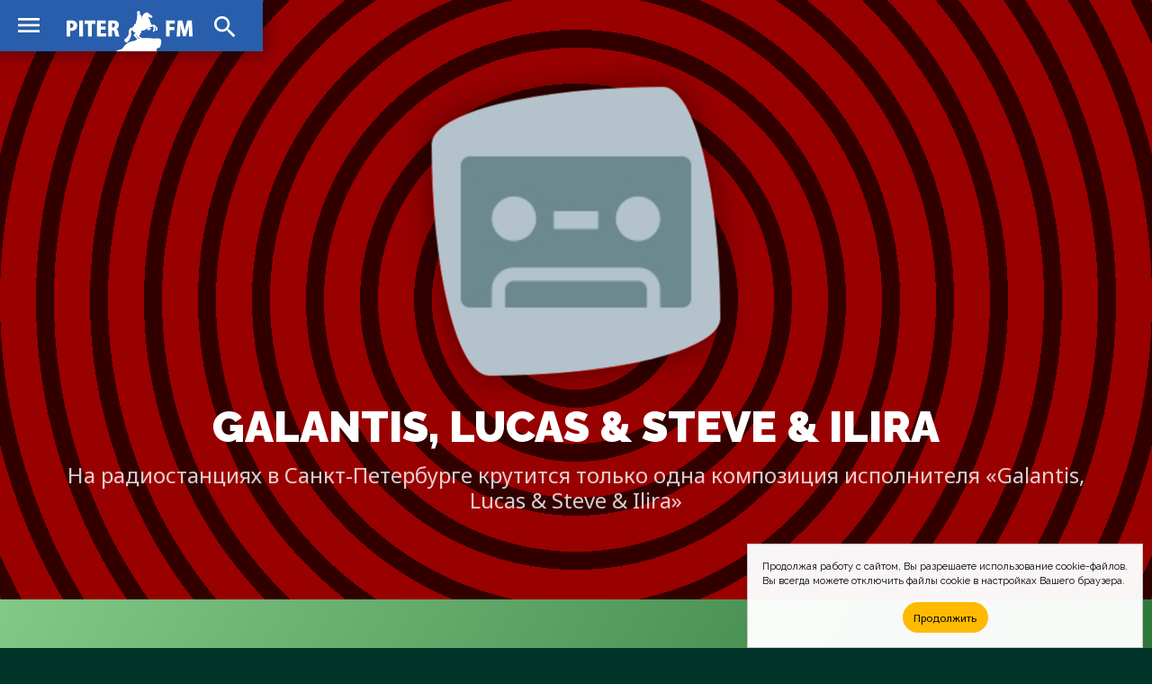

--- FILE ---
content_type: text/css
request_url: https://piter.fm/css/site.css
body_size: 6269
content:
body,
article,
section,
header,
footer,
main,
nav,
menu,
div,
ul,
ol,
form,
blockquote,
p,
cite,
figure,
figcaption,
img,
canvas {
	display: table;
	position: relative;
	margin: 0;
	padding: 0;
	width: 100%;
	-webkit-transition: all 2s;
    -moz-transition: all 2s;
    -o-transition: all 2s;
    transition: all 2s;
}
menu,
ul,
ol {
	list-style-type: none;
}
a, a:link, a:focus, a:visited, a:hover {
	text-decoration: none;
	color: rgb(0,0,0);
}

.body-site {
	z-index: 1;
	font-family: 'Raleway', sans-serif;	
	font-size: 120%;
	font-weight: 400;
	line-height: 100%;
	color: rgb(0,0,0);
	background: rgb(1,53,41);
	margin: 0;
	padding: 0;
	outline: none;
	width: 100%;
}
.main-site {
	background: rgb(255,255,255);
}
.container {
	margin: 0 auto 0 auto;
	padding: 0 20% 0 20%;
	width: 60%;
}
h1,
h2 {
	font-family: 'Raleway', sans-serif;
	font-size: 400%;
	font-weight: 900;
	line-height: 100%;
	text-transform: uppercase;
	text-align: center;
	margin: 0;
	padding: 0;
}
h1 {
	font-size: 300%;
}
h1 span,
h2 span,
header.header-figure figure figcaption h1 span,
header.header-figure figure figcaption span,
.slides-block nav span,
.section-site header nav span {
	display: table;
	font-family: 'Noto Sans', sans-serif;
	font-size: 50%;
	font-weight: 400;
	line-height: 120%;
	text-transform: none;
	color: rgba(255,255,255,0.8);
	margin: 1rem auto 0 auto;
}
header.header-figure figure figcaption span,
.slides-block nav span,
.section-site header nav span {
	font-size: 160%;
	margin: 0 auto 1rem auto;
}
h2 span {
	font-size: 40%;
}
h1 span i,
h2 span i {
	font-style: normal;
	color: rgb(0,0,0);
}
h1 span i.date,
h2 span i.date {
	position: relative;
	top: -2.4rem;
	color: rgb(255,255,255);
}
header h1 span .material-icons-outlined.prev,
header h1 span .material-icons-outlined.next,
header h2 span .material-icons-outlined.prev,
header h2 span .material-icons-outlined.next {
	position: relative;
	font-size: 400%;
	line-height: 70%;
	color: rgb(255,255,255);
}
.material-icons-outlined.prev {
	-moz-transform: rotate(180deg);
    -ms-transform: rotate(180deg);
    -webkit-transform: rotate(180deg);
    -o-transform: rotate(180deg);
    transform: rotate(180deg);
}

/* button */
a.button,
a.button:link,
a.button:focus,
a.button:visited,
a.button:hover,
.button {
	display: inline-block;
	color: rgb(255,255,255);
	border: medium solid rgb(255,255,255);
	font-size: 140%;
	font-family: 'Noto Sans', sans-serif;
	font-weight: 500;
	padding: 1.2rem;
	width: auto;
	-webkit-transition: all 1s;
    -moz-transition: all 1s;
    -o-transition: all 1s;
    transition: all 1s;
	cursor: pointer;	
}
a.button:hover {
	color: rgb(0,0,0);
	border: medium solid rgb(0,0,0);
}
a.button + a.button,
.button + .button {
	margin: 0 0 0 1rem;
}
a.button.active,
i.button.active {
	font-style: normal;
	color: rgb(0,0,0);
	background: rgba(255,255,255,0.5);
	border: medium solid rgb(0,0,0);
}

/* bubble */
.bubble h5 {
	display: inline-table;
	background: rgb(255,186,0);
	color: rgb(0,0,0);
	border-radius: 4rem;
	font-size: 100%;
	font-weight: 500;
	margin: 0 1.6rem 1.6rem 0;
	padding: 0.8rem 1rem 0.8rem 1rem;
	box-shadow: 0 0 1rem 0.2rem rgba(0,0,0,0.4);
	-webkit-transition: all 2s;
    -moz-transition: all 2s;
    -o-transition: all 2s;
    transition: all 2s;
	cursor: pointer;
}
.bubble h5:hover {
	box-shadow: 0 0 1.8rem 0.8rem rgba(0,0,0,0.1);
	transform: scale(0.9);
}
.bubble:last-child {
	margin: 0;
}
.bubble i {
	font-style: normal;
	opacity: 0.5;
}

/* more */
a.more,
a.more:link,
a.more:focus,
a.more:visited,
a.more:hover {
	display: block;
	margin: 0 auto 0 auto;
	font-size: 500%;
	color: rgb(255,255,255);
	opacity: 0.4;
	-webkit-transition: all 2s;
    -moz-transition: all 2s;
    -o-transition: all 2s;
    transition: all 2s;
}
a.more:hover {
	opacity: 1;
}
.error {
	display: table;
	background: rgba(255,255,255,0.7);
	color: rgb(177,8,8);
	border-radius: 0.2rem;
	text-align: center;
	padding: 1rem;
	margin: 0 auto 1rem auto;
}

/* attention */
.attention {
	font-size: 140%;
	font-weight: 400;
	text-align: center;
	color: rgb(255,255,255);
}

/* section-site */
.section-site {
	padding: 6rem 0 6rem 0;
}
.section-site.no-height {
	padding: 6rem 0 0 0;
}
.section-site header {
	margin: 0 0 4rem 0;
}
.section-site.color header h1,
.section-site.color header h2 {
	color: rgb(255,255,255);
}
.section-site .bubble {
	text-align: center;
}
.section-site.color footer {
	text-align: center;
	margin: 4rem auto 0 auto;
}
.section-site.color header .cite {
	font-style: normal;
	text-align: center;
	font-size: 90%;
	color: rgba(255,255,255,0.6);
	color: rgba(0,0,0,1.0);
	margin: 1rem auto 0 auto;
	width: 80%;
}
.section-site.color.violet header .cite {
	color: rgba(255,255,255,0.6);
}

/* header-site */
.header-site {
	position: fixed;
	box-shadow: 0 0 1rem 0.2rem rgba(0,0,0,0.4);
	padding: 0.6rem 1rem 0 1rem;
	width: 260px;
	z-index: 1000;
}
.header-site nav input[type=checkbox],
.header-site nav .material-icons-outlined {
	display: block;
	position: absolute;
	top: 0.2rem;
	left: 0;
	color: rgb(255,255,255);
	width: 2rem;
	height: 2rem;
	opacity: 0;
	z-index: 120;
	cursor: pointer;
}
.header-site nav input[type=checkbox]:checked ~ .menu-list {
	display: none;
}
.header-site nav .material-icons-outlined.menu,
.header-site nav .material-icons-outlined.search {
	opacity: 1;
	z-index: 100;
}
.header-site nav .material-icons-outlined.search {
	top: 0.3rem;
	left: 13.6rem;
}
.header-site nav .menu-list {
	display: table;
	padding: 0 0 1rem 0;
}
.header-site nav .menu-list:before {
	content: '';
	display: block;
	width: 260px;
	height: 1px;
	background: rgba(255,255,255,0.4);
}
.header-site nav .menu-list li {
	display: table;
	font-size: 100%;
	text-transform: uppercase;
	margin: 1rem 0 0 3rem;
}
.header-site nav .menu-list li a {
	color: rgb(255,255,255);
}
.header-site .brand {
	display: inline-block;
	position: relative;
	top: 0.2rem;
	margin: 0 0 0 3rem;
	width: 160px;
	height: 45px;
}
#moskva .header-site {
	background: rgb(176,31,35);
}
#moskva .header-site .brand {
	background: url(/images/logo-msk.png) 0 0 no-repeat;
}
#piter .header-site {
	background: rgb(40,94,171);
}
#piter .header-site .brand {
	background: url(/images/logo-piter.png) 0 0 no-repeat;
}

/* footer-site */
.footer-site {
	font-size: 80%;
	color: rgb(255,255,255);
	background: rgb(1,53,41);
	padding: 4rem 0 4rem 0;
}
.footer-site a {
	color: rgb(255,255,255);
}
.footer-site dl {
	display: inline-table;
	width: 24%;
}
.footer-site .container dl:nth-of-type(3) {
	width: 50%;
}
.footer-site .container dl:nth-of-type(3) dd {
	font-size: 80%;
}
.footer-site dl dt {
	font-size: 120%;
	font-weight: 900;
	text-transform: uppercase;
	margin: 0 0 1rem 0;
}
.footer-site dl dd {
	margin: 0 0 0.4rem 0;
}
.footer-site footer {
	border-top: thin solid rgba(255,255,255,0.4);
	padding: 2rem 0 0 0;
	margin: 2rem 0 0 0;
}

/* header-figure */
header.header-figure {
	text-align: center;
	margin: 0 auto 0 auto;
}
header.header-figure .img {
	display: block;
	overflow: hidden;
	box-shadow: 0 0 2rem 0.2rem rgba(0,0,0,0.4);
	border-radius: 50%;
	margin: 0 auto 2rem auto;
	width: 12rem;
	height: 12rem;
}
header.header-figure .img .play {
	position: absolute;
	top: 0;
	left: 0;
	background: rgba(0,0,0,0.8);
	width: 100%;
	height: 100%;
	cursor: pointer;
	z-index: 120;
}
header.header-figure .img .noplay {
	display: none;
}
header.header-figure .img .play .material-icons-outlined {
	font-size: 400%;
	line-height: 260%;
	color: rgba(255,255,255,0.6);
	-webkit-transition: all 2s;
    -moz-transition: all 2s;
    -o-transition: all 2s;
    transition: all 2s;
}
header.header-figure .img .play .material-icons-outlined:hover {
	color: rgba(255,255,255,1.0);
}
header.header-figure .img img {
	display: block;
	position: absolute;
	z-index: 100;
}
header.header-figure figure img {
	box-shadow: 0 0 2rem 0.2rem rgba(0,0,0,0.4);
	border: thin solid rgba(255,255,255,0.3);
	border-radius: 80% 20% 80% 20% / 20% 80% 20% 80%;
	margin: 0 auto 2rem auto;
	width: 20rem;
	height: 20rem;
}
header.header-figure figure figcaption h1 i {
	display: table;
	font-style: normal;
	font-size: 60%;
	text-transform: none;
	margin: 0 auto 0 auto;
	-webkit-transition: all 2s;
    -moz-transition: all 2s;
    -o-transition: all 2s;
    transition: all 2s;
}
header.header-figure figure figcaption h1 i:hover {
	transform: scale(0.9);
}
header.header-figure figure figcaption h1 i a {
	color: rgb(255,255,255);
}
header.header-figure menu {
	margin: 2rem 0 0 0;
}

/* figure-col */
.section-site .figure-col figure {
	display: inline-table;
	width: 29.6%;
	cursor: pointer;
}
.section-site .figure-col figure:nth-of-type(2) {
	margin: 0 4.4% 0 4.4%;
}
.section-site .figure-col figure figcaption h4,
.section-site .figure-col.circle figure .img h4,
.section-site .figure-col figure figcaption h5 {
	line-height: 120%;
	color: rgb(255,255,255);
}
.section-site .figure-col figure figcaption h4,
.section-site .figure-col.circle figure .img h4 {
	font-size: 160%;
	font-weight: 900;
	text-transform: uppercase;
	margin: 0 0 1rem 0;
}
.section-site .figure-col figure figcaption h5 {
	font-size: 120%;
	font-weight: 700;
	margin: 0 0 2rem 0;
}

/* text */
.section-site.text {
	background: rgb(255,255,255);
}
.section-site.text + .section-site.text {
	border-top: medium solid rgba(0,0,0,0.3);
}
.section-site.text:last-child {
	margin: 0;
}
.section-site.text .figure-col figure {
	cursor: default;
}
.section-site.text .figure-col figure figcaption {
	margin: 2rem 0 0 0;
}
.section-site.text .figure-col figure figcaption p {
	text-align: center;
	font-size: 100%;
	margin: 0 0 0.6rem 0;
}
.section-site.text header h2 {
    color: rgb(0,0,0);
    background: linear-gradient(90deg, rgb(255,186,0), rgb(177,8,8));
    -webkit-background-clip: text;
    -webkit-text-fill-color: transparent;
}
.section-site.text header h2 span {
    color: rgb(0,0,0);
    background: rgb(0,0,0);
    -webkit-background-clip: text;
    -webkit-text-fill-color: transparent;
	opacity: 1;
}
.section-site.text header h2 span.subtitle a {
	border-bottom: medium solid rgb(0,0,0);
}
.section-site.text .col-2 p {
    display: block;
    -webkit-column-width: 100%;
    -moz-column-width: 100%;
    -o-column-width: 100%;
    column-width: 100%;
    -webkit-column-count: 2;
    -moz-column-count: 2;
    -o-column-count: 2;
    column-count: 2;
    -webkit-column-gap: 5%;
    -moz-column-gap: 5%;
    -o-column-gap: 5%;
    column-gap: 5%;
	margin: 0 0 1rem 0;
}
.section-site.text .col-1 {
    margin: 0 auto 0 auto;
	width: auto;
}
.section-site.text .col-1 p {
	text-align: left;
	margin: 0 0 1rem 0;
}
.section-site.text .col-0 {
	margin: 0 auto 0 auto;
	width: 100%;
}

/* tile */
.section-site .figure-col.tile figure {
	display: inline-block;
	vertical-align: top;
	box-shadow: 0 0 2rem 0.2rem rgba(0,0,0,0.4);
	background: rgb(0,0,0);
	border: thin solid rgba(255,255,255,1.0);
	min-width: 20rem;
	min-height: 20rem;
	overflow: hidden;
}
.section-site .figure-col.tile footer {
	display: inline-table;
	margin: 8% 0 0 12%;
	width: 20rem;
}
.section-site .figure-col.tile footer .button {
	margin: 0 0 1rem 0;
}
.section-site .figure-col.tile figure:hover {
	transform: scale(0.9);
}
.section-site .figure-col.tile figure:nth-of-type(3n+2) {
	margin: 5% 4.4% 0 4.4%;
}
.section-site .figure-col.tile figure img {
	position: absolute;
	z-index: 100;
	opacity: 0.3;
}
.section-site .figure-col.tile figure:hover img {
	opacity: 0.1;
}
.section-site .figure-col.tile figure span {
	position: absolute;
	right: 0;
	background: linear-gradient(90deg, rgba(0,194,206,1.0), rgba(114,204,0,1.0));
	color: rgb(255,255,255);
	font-size: 120%;
	font-family: 'Noto Sans', sans-serif;
	padding: 0.6rem;
	z-index: 120;
}
.section-site.music .figure-col.tile figure span {
	background: linear-gradient(270deg, rgba(51,0,0,1.0), rgba(153,0,0,1.0));
}
.section-site .figure-col.tile figure figcaption {
	position: absolute;
	bottom: 0;
	padding: 0 15% 0 15%;
	width: 70%;
	z-index: 120;
}

/* circle */
.section-site .figure-col.circle {
	text-align: center;
	margin: 0 auto 0 auto;
}
.section-site .figure-col.circle figure .img {
	display: block;
	box-shadow: 0 0 2rem 0.2rem rgba(0,0,0,0.4);
	background: rgb(0,0,0);
	border: thin solid rgba(255,255,255,0.3);
	border-radius: 50%;
	max-width: 18rem;
	max-height: 18rem;
	text-align: center;
	margin: 0 auto 0 auto;
	overflow: hidden;
}
.section-site .figure-col.circle figure .img h4 {
	display: block;
	position: absolute;
	padding: 30% 10% 0 10%;
	margin: 0;
	width: 80%;
	z-index: 120;
}
.section-site .figure-col.circle figure figcaption {
	text-align: center;
	margin: 2rem auto 0 auto;
}
.section-site .figure-col.circle figure figcaption h5 {
	text-align: center;
	margin: 0;
}
.section-site .figure-col.circle figure:hover {
	transform: scale(0.9);
}
.section-site .figure-col.circle figure:nth-of-type(3n+2) {
	margin: 0 4.4% 4% 4.4%;
}
.section-site .figure-col.circle figure img {
	opacity: 0.3;
}
.section-site .figure-col.circle figure:hover img {
	opacity: 0.1;
}

/* card */
.section-site .figure-col.card {
	text-align: center;
}
.section-site .figure-col.card figure:hover {
	transform: scale(0.9);
}
.section-site .figure-col.card figure img,
.section-site .figure-col.card figure figcaption {
	display: block;
	text-align: center;
}
.section-site .figure-col.card figure img {
	box-shadow: 0 0 2rem 0.2rem rgba(0,0,0,0.4);
	border-radius: 50%;
	margin: 0 auto 2rem auto;
	max-width: 20rem;
	max-height: 20rem;
}
.section-site .figure-col.card figure:nth-of-type(3n+2) {
	margin: 0 4.4% 0 4.4%;
}

/* card.medium */
.section-site .figure-col.card.medium figure,
.section-site .figure-col.card.medium figure:nth-of-type(3n+2) {
	width: 19%;
	margin: 0 2.5% 2.5% 2.5%;
}
.section-site .figure-col.card.medium figure img {
	max-width: 12rem;
	max-height: 12rem;
}
.section-site .figure-col.card.medium figure figcaption h5 {
	text-transform: uppercase;
}
.section-site .figure-col.card.medium figure figcaption h5 i {
	display: block;
	font-size: 80%;
	font-weight: 500;
	font-style: normal;
	opacity: 0.6;
}

/* figure-row */
.section-site .figure-row figure {
	background: rgba(255,255,255,0.4);
	border-radius: 6rem;
	padding: 0.8rem;
	margin: 0 0 2rem 0;
}
.section-site .figure-row figure img,
.section-site .figure-row figure figcaption {
	display: table-cell;
	vertical-align: middle;
}
.section-site .figure-row figure img,
.section-site .figure-row figure .img {
	display: block;
	border-radius: 50%;
	width: 6rem;
	height: 6rem;
}
.section-site .figure-row figure .img {
	color: rgb(0,0,0);
	color: rgb(255,255,255);
	border: thick solid rgb(0,0,0);
	border: thick solid rgb(255,255,255);
}
.section-site .figure-row figure .img span {
	display: table;
	position: relative;
	font-family: 'Noto Sans', sans-serif;
	font-size: 180%;
	font-weight: 700;
	line-height: 280%;
	text-align: center;
	margin: 0 auto 0 auto;
}
.section-site .figure-row figure figcaption {
	padding: 0 0 0 1rem;
}
.section-site .figure-row figure figcaption h4 {
	font-size: 120%;
	text-transform: uppercase;
	margin: 0 0 0.4rem 0;
}
.section-site .figure-row figure figcaption h4 i {
	font-style: normal;
	color: rgba(0,0,0,0.6);
}
.section-site .figure-row.table figure figcaption h4 i {
	display: block;
	margin: 0.2rem 0 0 0;
}
.section-site .figure-row figure figcaption h4 span {
	display: inline-block;
	font-weight: 400;
	background: none;
	color: rgb(0,0,0);
}
.section-site .figure-row figure figcaption h5 {
	font-size: 100%;
	margin: 0 0 0.4rem 0;
	opacity: 0.6;
}
.section-site .figure-row figure figcaption h6 {
	font-size: 100%;
	font-weight: 400;
	margin: 0;
	opacity: 0.6;
}
.section-site .figure-row figure figcaption span {
	display: table;
	font-size: 80%;
	background: rgb(0,41,255);
	color: rgb(255,255,255);
	border-radius: 2rem;
	padding: 0.2rem 0.4rem 0.2rem 0.6rem;
	margin: 0.4rem 0 0 0;
}
.section-site .figure-row figure figcaption span .material-icons-outlined {
	position: relative;
	top: 0.2rem;
	font-size: 100%;
}
.section-site .figure-row.table input[type=checkbox],
.section-site .figure-row.table .accordion {
	display: block;
	position: absolute;
	opacity: 0;
	z-index: 120;
	cursor: pointer;
}
.section-site .figure-row.table input[type=checkbox] {
	top: 0.4rem;
	width: 100%;
	height: 8rem;
}
.section-site .figure-row.table .accordion {
	font-size: 300%;
	color: rgb(0,0,0);
	opacity: 0.3;
	z-index: 100;
	top: 3.2rem;
	right: 2rem;
	width: 3rem;
	height: 3rem;
}
.section-site .figure-row.table input[type=checkbox]:checked ~ .accordion:before {
	content: 'expand_more';
}
.section-site .figure-row.table .accordion:before {
	content: 'expand_less';
}
.section-site .figure-row.table input[type=checkbox]:checked ~ .note {
	display: none;
}
.section-site .figure-row.table .note,
.section-site.text .note {
	display: table;
	font-size: 80%;
	text-align: left;
	color: rgba(255,255,255,0.8);
	padding: 0 15% 0 15%;
	margin: 4rem 0 4rem 0;
	width: 70%;
	opacity: 1;
	z-index: 100;
}
.section-site.text .note {
	color: rgba(0,0,0,0.8);
}
.section-site .figure-row.table .note .material-icons-outlined,
.section-site .figure-row.table .note blockquote,
.section-site.text .note .material-icons-outlined,
.section-site.text .note blockquote {
	display: table-cell;
	vertical-align: middle;
}
.section-site .figure-row.table .note .material-icons-outlined,
.section-site.text .note .material-icons-outlined {
	font-size: 500%;
	padding: 0 2rem 0 0;
}
.section-site .figure-row.table .note blockquote,
.section-site.text .note blockquote {
	border-left: thin solid rgba(255,255,255,0.6);
	padding: 0 0 0 2rem;
}
.section-site.text .note blockquote {
	border-left: thin solid rgba(0,0,0,0.6);
}
.section-site.text .note blockquote a {
	color: rgb(0,41,255);
	border-bottom: thin solid rgb(0,41,255);
}
.section-site.color .note blockquote a {
	color: rgb(255,255,255);
	border-bottom: thin solid rgb(255,255,255);
}

/* table */
.section-site .figure-row.table figure img {
	width: 120px;
	height: 120px;
}
.section-site .figure-row.table figure figcaption p,
.section-site .figure-row.table .legend p {
	font-family: 'Noto Sans', sans-serif;
	margin: 0.6rem 0 0 0;
}
.section-site .figure-row.table .legend {
	background: rgba(255,255,255,0.4);
	border-radius: 2rem;
	margin: 4rem auto 0 auto;
	padding: 2rem;
	width: 70%;
}
.section-site .figure-row.table .legend header {
	font-size: 120%;
	font-weight: 700;
	text-align: center;
	margin: 0 0 1rem 0;
}
.section-site .figure-row.table .legend p {
	font-size: 80%;
	margin: 0 0 1rem 0;
}
.section-site .figure-row.table .legend p:last-child {
	margin: 0;
}
.section-site .figure-row.table figure figcaption p span,
.section-site .figure-row.table .legend p span {
	display: inline-block;
	font-size: 100%;
	font-weight: 500; 
	border-radius: 4rem;
	padding: 0.6rem 0.8rem 0.8rem 0.8rem;
	margin: 0 0.6rem 0 0;
}
.section-site .figure-row.table figure figcaption p span.order,
.section-site .figure-row.table .legend p span.order {
	position: relative;
	font-size: 160%;
	font-weight: 700;
	line-height: 180%;
	text-align: center;
	color: rgb(0,0,0);
	background: rgb(255,255,255);
	border-radius: 50%;
	padding: 0.8rem;
	width: 3.6rem;
	height: 3.6rem;
}
.section-site .figure-row.table figure figcaption p span.up,
.section-site .figure-row.table figure figcaption p span.down,
.section-site .figure-row.table figure figcaption p span.plus,
.section-site .figure-row.table figure figcaption p span.minus,
.section-site .figure-row.table figure figcaption p span.return,
.section-site .figure-row.table figure figcaption p span.sameplace,
.section-site .figure-row.table figure figcaption p span.new,
.section-site .figure-row.table .legend p span.up,
.section-site .figure-row.table .legend p span.down,
.section-site .figure-row.table .legend p span.plus,
.section-site .figure-row.table .legend p span.minus,
.section-site .figure-row.table .legend p span.return,
.section-site .figure-row.table .legend p span.sameplace,
.section-site .figure-row.table .legend p span.new {
	color: rgb(255,255,255);
}
.section-site .figure-row.table figure figcaption p span.up,
.section-site .figure-row.table figure figcaption p span.plus,
.section-site .figure-row.table .legend p span.up,
.section-site .figure-row.table .legend p span.plus {
	background: rgb(0,222,51);
}
.section-site .figure-row.table figure figcaption p span.down,
.section-site .figure-row.table figure figcaption p span.minus,
.section-site .figure-row.table .legend p span.down,
.section-site .figure-row.table .legend p span.minus {
	background: rgb(255,0,0);
}
.section-site .figure-row.table figure figcaption p span.up:before,
.section-site .figure-row.table .legend p span.up:before {
	content: '\002b';
}
.section-site .figure-row.table figure figcaption p span.down:before,
.section-site .figure-row.table .legend p span.down:before {
	content: '\2212';
}
.section-site .figure-row.table figure figcaption p span.sameplace,
.section-site .figure-row.table figure figcaption p span.return,
.section-site .figure-row.table figure figcaption p span.new,
.section-site .figure-row.table figure figcaption p span.count,
.section-site .figure-row.table figure figcaption p span.week,
.section-site .figure-row.table .legend p span.sameplace,
.section-site .figure-row.table .legend p span.return,
.section-site .figure-row.table .legend p span.new,
.section-site .figure-row.table .legend p span.count,
.section-site .figure-row.table .legend p span.week {
	background: rgb(0,41,255);
}
.section-site .figure-row.table figure figcaption p span.top,
.section-site .figure-row.table figure figcaption p span.calendar,
.section-site .figure-row.table .legend p span.top,
.section-site .figure-row.table .legend p span.calendar {
	color: rgb(0,0,0);
	background: rgb(255,193,7);
}
.section-site .figure-row.table figure figcaption p span .material-icons-outlined,
.section-site .figure-row.table .legend p span .material-icons-outlined {
	position: relative;
	font-size: 100%;
	top: 0.2rem;
}
.section-site .figure-row.table figure figcaption p span.down i, 
.section-site .figure-row.table figure figcaption p span.minus i,
.section-site .figure-row.table .legend p span.down i,
.section-site .figure-row.table .legend p span.minus i {
	transform: rotate(180deg);
}

/* block-show */
.slides-container {
	position: relative;
	width: 100%;
}
.slides-block {
	display: none;
}
.slides-block nav,
.section-site header nav {
	z-index: 120;
	text-align: center;
	top: -3rem;
	margin: 0 auto 0 auto;
	width: 50%;
}
.section-site header nav {
	top: 0;
	margin: 1rem auto 0 auto;
}
.header-figure.slides-block nav {
	top: 12rem;
}
.slides-block nav .material-icons-outlined.prev,
.slides-block nav .material-icons-outlined.next,
.slides-block nav span,
.section-site header nav .material-icons-outlined.prev,
.section-site header nav .material-icons-outlined.next,
.section-site header nav span {
	display: table-cell;
	vertical-align: middle;
}
.slides-block nav .material-icons-outlined.prev,
.slides-block nav .material-icons-outlined.next,
.section-site header nav .material-icons-outlined.prev,
.section-site header nav .material-icons-outlined.next {
	font-size: 400%;
	font-weight: 400;
	line-height: 40%;
	color: rgb(255,255,255);
	cursor: pointer;
}
.slides-block nav .material-icons-outlined.prev,
.section-site header nav .material-icons-outlined.prev {
	float: left;
}
.slides-block nav .material-icons-outlined.next,
.section-site header nav .material-icons-outlined.next {
	float: right;
}

/* form */
.form-playlist,
.form-contact,
.form-search {
	margin: 0 auto 0 auto;
	width: auto;
}
.form-contact {
	width: 50%;
}
.form-playlist select,
.form-playlist input[type=date],
.form-playlist input[type=submit],
.form-contact input[type=text],
.form-contact textarea,
.form-contact input[type=submit],
.form-search input[type=text],
.form-search input[type=submit] {
	display: inline-table;
	font-family: 'Noto Sans', sans-serif;
	font-size: 100%;
	font-weight: 400;
	border: thin solid rgb(255,255,255);
	border-radius: 0.2rem;
	padding: 0.4rem;
	margin: 0 1rem 0 0;
}
.form-playlist input[type=submit],
.form-contact input[type=submit],
.form-search input[type=submit] {
	background: rgb(255,186,0);
	color: rgb(0,0,0);
	border: none;
	border-radius: 4rem;
	padding: 0.6rem 0.8rem 0.6rem 0.8rem;
	cursor: pointer;
}
.form-contact p {
	margin: 0 0 1rem 0;
}
.form-contact p:last-child {
	margin: 0;
}
.form-contact input[type=text],
.form-contact img {
	vertical-align: top;
	margin: 0;
	width: 45%;
}
.form-contact input[type=text]:first-child,
.form-contact img {
	float: left;
}
.form-contact input[type=text]:last-child {
	float: right;
}
.form-contact img {
	background: rgb(255,255,255);
	height: 3rem;
}
.form-contact textarea {
	display: table;
	text-align: left;
	width: 97%;
}
.form-contact input[type=submit] {
	display: table;
	position: relative;
	text-align: center;
	margin: 0 auto 0 auto;
}

/* list-accordion */
.list-accordion {
	color: rgb(255,255,255);
	padding: 0;
	margin: 0;
}
.list-accordion li {
	position: relative;
	padding: 0 0 2rem 0;
	margin: 0 0 2rem 0;
	border-bottom: thin solid rgba(255,255,255,0.4);
}
.list-accordion li:last-child {
	margin: 0;
}
.list-accordion li input[type=checkbox],
.list-accordion li span {
	display: block;
	position: absolute;
	top: 0;
	left: 0;
	width: 100%;
	height: 2rem;
	opacity: 0;
	cursor: pointer;
	z-index: 120;
}
.list-accordion li span {
	display: block;
	font-size: 220%;
	font-weight: 400;	
	color: rgb(255,255,225);
	opacity: 1;
	z-index: 100;
}
.list-accordion li input[type=checkbox]:checked ~ span:before {
	content: 'add_circle_outline';
}
.list-accordion li span:before {
	content: 'remove_circle_outline';
}
.list-accordion li h4,
.list-accordion li p {
	margin: 0;
	padding: 0 0 0 4rem;
	width: auto;
}
.list-accordion li h4 {
	font-size: 160%;
	line-height: 140%;
}
.list-accordion li p {
	display: table;
	font-size: 100%;
	margin: 1rem 0 0 0;
	opacity: 1;
}
.list-accordion li input[type=checkbox]:checked ~ p {
	display: none;
	opacity: 0;
}

/* -- overlay --*/
.overlay-site {
	display: none;
	position: absolute;
	overflow: hidden;
	z-index: 1020;
	top: 0;
	left: 0;
	background: rgba(0,0,0,0.9);
	margin: 0;
	padding: 0;
	width: 100%;
	height: 100%;
}
.overlay-site.show {
	display: block;
}
.overlay-site .container {
	position: fixed;
	top: 40vh;
}

/* color */
.blue {
	background: linear-gradient(120deg, rgba(102,153,255,1.0), rgba(0,41,255,1.0));
}
.blue-radial {
	background: repeating-radial-gradient(circle, rgba(0,41,255,1.0), rgba(0,41,255,1.0) 40px, rgba(102,153,255,1.0) 40px, rgba(102,153,255,1.0) 60px);
}
.green {
	background: linear-gradient(120deg, rgba(0,194,206,1.0), rgba(114,204,0,1.0));
}
.orange {
	background: linear-gradient(120deg, rgba(252,159,49,1.0), rgba(175,1,43,1.0));
}
.pink {
	background: linear-gradient(120deg, rgba(217,253,0,1.0), rgba(253,2,243,1.0));
}
.red {
	background: linear-gradient(120deg, rgba(51,0,0,1.0), rgba(153,0,0,1.0));
}
.red-radial {
	background: repeating-radial-gradient(circle, rgba(153,0,0,1.0), rgba(153,0,0,1.0) 40px, rgba(51,0,0,1.0) 40px, rgba(51,0,0,1.0) 60px);
}
.violet {
	background: linear-gradient(120deg, rgba(0,41,255,1.0), rgba(191,68,157,1.0));
}

/* */
.up {
	background: linear-gradient(120deg, rgba(130,200,135,1.0), rgba(28,100,42,1.0));
}
.pop {
	background: linear-gradient(120deg, rgba(255,212,81,1.0), rgba(231,85,2,1.0));
}
.down {
	background: linear-gradient(120deg, rgba(238,108,154,1.0), rgba(139,15,79,1.0));
}
.min {
	background: linear-gradient(120deg, rgba(79,194,247,1.0), rgba(1,92,160,1.0));
}
.null {
	background: linear-gradient(120deg, rgba(221,231,118,1.0), rgba(132,126,27,1.0));
}

/* icons */
.material-icons-outlined {
	font-family: 'Material Icons';
	font-weight: normal;
	font-style: normal;
	font-size: 200%;
	display: inline-block;
	line-height: 100%;
	text-transform: none;
	letter-spacing: normal;
	word-wrap: normal;
	white-space: nowrap;
	-webkit-font-smoothing: antialiased;
	text-rendering: optimizeLegibility;
	-moz-osx-font-smoothing: grayscale;
	font-feature-settings: 'liga';
}

/* chart.js */
#TopStnChart {
	width: 70%;
	margin: 0 auto 0 auto;
	text-align: center;
}

#DayPartChart {
	width: 50%;
	margin: 0 auto 0 auto;
	text-align: center;
}

/* media */
@media (max-width: 1440px) {
	.body-site {
		font-size: 100%;
	}
	.container {
		padding: 0 5% 0 5%;
		width: 90%;
	}
}
@media (max-width: 1024px) {
	header.header-figure figure img {
		width: 18rem;
		height: 18rem;
	}
	.section-site .figure-col.tile figure {
		min-width: 16rem;
		min-height: 16rem;
	}
	.section-site .figure-col.circle figure .img {
		width: 14rem;
		height: 14rem;
	}
	.section-site .figure-col.card.medium figure,
	.section-site .figure-col.card.medium figure:nth-of-type(3n+2) {
		margin: 0;
		width: 29.6%;
	}
	.section-site .figure-col.card.medium figure:nth-of-type(3n+2) {
		margin: 0 4.4% 4% 4.4%;
	}
	.slides-block nav, .section-site header nav {
		width: 70%;
	}
	.section-site .figure-row figure .img span {
		line-height: 320%;
	}
}
@media (max-width: 768px) {
	.overlay-site .container {
		top: 30vh;
	}
	.section-site .figure-col.tile figure {
		min-width: 18rem;
		min-height: 18rem;
	}
	.section-site .figure-col figure {
		width: 45%;
	}
	.section-site .figure-col.circle figure .img {
		width: 16rem;
		height: 16rem;
	}
	.section-site .figure-col.tile figure:nth-of-type(3n+2),
	.section-site .figure-col.circle figure:nth-of-type(3n+2)	{
		margin: 0;
	}
	.section-site .figure-col.tile figure:nth-of-type(2n+1),
	.section-site .figure-col.circle figure:nth-of-type(2n+1) {
		margin: 0 7% 7% 0;
	}
}
@media (max-width: 440px) {
	h1 {
		font-size: 260%;
	}
	h2 {
		font-size: 240%;
	}
	.section-site {
		padding: 4rem 0 4rem 0;
	}
	a.button,
	a.button:link,
	a.button:focus,
	a.button:visited,
	a.button:hover,
	.button,
	a.button + a.button, .button + .button {
		display: table;
		margin: 0 auto 1rem auto;
	}
	header.header-figure figure img {
		width: 14rem;
		height: 14rem;
	}
	.header-figure.slides-block nav {
		top: 8rem;
	}
	.slides-block nav, .section-site header nav {
		width: 100%;
	}
	.section-site .figure-col.tile figure,
	.section-site .figure-col.tile figure:nth-of-type(3n+2),
	.section-site .figure-col.circle figure:nth-of-type(3n+2),
	.section-site .figure-col.tile figure:nth-of-type(2n+1),
	.section-site .figure-col.circle figure:nth-of-type(2n+1),
	.section-site .figure-col.card.medium figure,
	.section-site .figure-col.card.medium figure:nth-of-type(3n+2),
	.section-site .figure-col figure {
		display: table;
		margin: 0 auto 3rem auto;
	}
	.section-site .figure-col.card.medium figure img,
	.section-site .figure-col.tile figure,
	.section-site .figure-col.circle figure .img {
		max-width: 18rem;
		max-height: 18rem;
	}
	.section-site .figure-col.card.medium figure,
	.section-site .figure-col.card.medium figure:nth-of-type(3n+2) {
		width: 100%;
	}
	.section-site .figure-col.card.medium figure img {
		max-width: 14rem;
		max-height: 14rem;
	}
	.section-site .figure-row figure {
		padding: 0.4rem;
	}
	.section-site .figure-row.table .note, .section-site.text .note {
		padding: 0;
		width: 90%;
	}
	.footer-site dl {
		display: table;
		width: 100%;
		margin: 0 0 2rem 0;
	}
}

/* cookie */
#cookie_notification {
	display: none;
	position: fixed;
	right: 0.6rem;
	bottom: 0;
	z-index: 1000;
	border: thin solid rgba(0,0,0,0.2);
	background: rgba(255,255,255,0.96);
	padding: 1rem;
}
#cookie_notification.show {
	display: table;
}
#cookie_notification p span {
	display: table;
}
#cookie_notification p,
#cookie_notification .button {
	display: table;
	font-size: 70%;
}
#cookie_notification .button {
	background: rgb(255,186,0);
    color: rgb(0,0,0);
    border: none;
    border-radius: 4rem;
    padding: 0.6rem 0.8rem 0.6rem 0.8rem;
	margin: 1rem auto 0 auto;
    cursor: pointer;
}